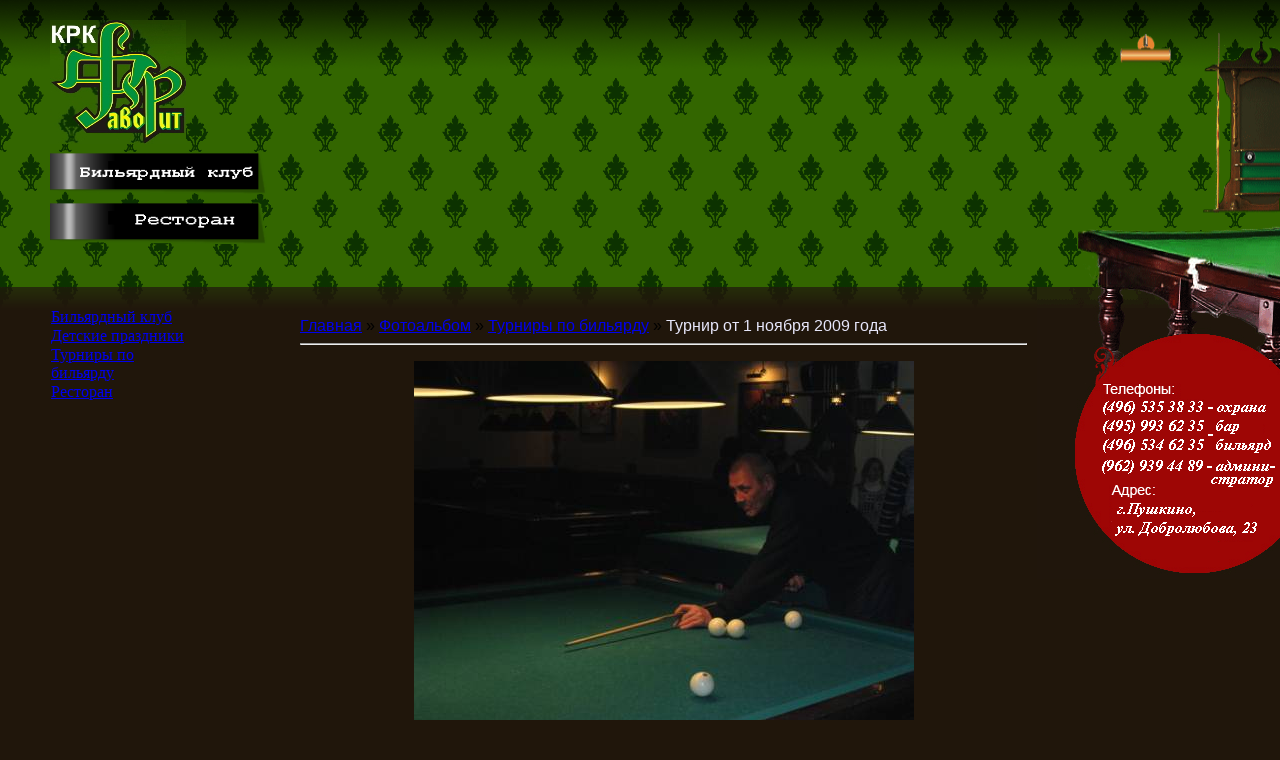

--- FILE ---
content_type: text/html; charset=UTF-8
request_url: http://krkfavorit.ru/photo/4-0-175
body_size: 5309
content:
<HTML><HEAD>

	<script type="text/javascript">new Image().src = "//counter.yadro.ru/hit;ucoznet?r"+escape(document.referrer)+(screen&&";s"+screen.width+"*"+screen.height+"*"+(screen.colorDepth||screen.pixelDepth))+";u"+escape(document.URL)+";"+Date.now();</script>
	<script type="text/javascript">new Image().src = "//counter.yadro.ru/hit;ucoz_desktop_ad?r"+escape(document.referrer)+(screen&&";s"+screen.width+"*"+screen.height+"*"+(screen.colorDepth||screen.pixelDepth))+";u"+escape(document.URL)+";"+Date.now();</script><TITLE>КРК &quot;Фаворит&quot; город Пушкино - Фотоальбом</TITLE><LINK href="/style.css" type=text/css rel=stylesheet>
<META http-equiv=Content-Type content="text/html; charset=UTF-8">
	<link rel="stylesheet" href="/.s/src/base.min.css?v=221108" />
	<link rel="stylesheet" href="/.s/src/layer2.min.css?v=221108" />

	<script src="/.s/src/jquery-3.6.0.min.js"></script>
	
	<script src="/.s/src/uwnd.min.js?v=221108"></script>
	<script src="//s772.ucoz.net/cgi/uutils.fcg?a=uSD&ca=2&ug=999&isp=0&r=0.501785414591826"></script>
	<link rel="stylesheet" href="/.s/src/ulightbox/ulightbox.min.css" />
	<link rel="stylesheet" href="/.s/src/photo.css" />
	<link rel="stylesheet" href="/.s/src/photopage.min.css" />
	<script src="/.s/src/ulightbox/ulightbox.min.js"></script>
	<script src="/.s/src/photopage.min.js"></script>
	<script>
/* --- UCOZ-JS-DATA --- */
window.uCoz = {"uLightboxType":1,"layerType":2,"language":"ru","ssid":"246201543417600271320","module":"photo","sign":{"5458":"Следующий","7287":"Перейти на страницу с фотографией.","7251":"Запрошенный контент не может быть загружен. Пожалуйста, попробуйте позже.","3125":"Закрыть","7252":"Предыдущий","5255":"Помощник","7253":"Начать слайд-шоу","7254":"Изменить размер"},"country":"US","site":{"domain":"krkfavorit.ru","id":"0clubfavorit","host":"clubfavorit.ucoz.ru"}};
/* --- UCOZ-JS-CODE --- */

		function eRateEntry(select, id, a = 65, mod = 'photo', mark = +select.value, path = '', ajax, soc) {
			if (mod == 'shop') { path = `/${ id }/edit`; ajax = 2; }
			( !!select ? confirm(select.selectedOptions[0].textContent.trim() + '?') : true )
			&& _uPostForm('', { type:'POST', url:'/' + mod + path, data:{ a, id, mark, mod, ajax, ...soc } });
		}

		function updateRateControls(id, newRate) {
			let entryItem = self['entryID' + id] || self['comEnt' + id];
			let rateWrapper = entryItem.querySelector('.u-rate-wrapper');
			if (rateWrapper && newRate) rateWrapper.innerHTML = newRate;
			if (entryItem) entryItem.querySelectorAll('.u-rate-btn').forEach(btn => btn.remove())
		}
function loginPopupForm(params = {}) { new _uWnd('LF', ' ', -250, -100, { closeonesc:1, resize:1 }, { url:'/index/40' + (params.urlParams ? '?'+params.urlParams : '') }) }
/* --- UCOZ-JS-END --- */
</script>

	<style>.UhideBlock{display:none; }</style>
</head>
<BODY leftMargin=0 topMargin=0 marginheight="0" marginwidth="0">
<TABLE height="100%" cellSpacing=0 cellPadding=0 width="100%" border=0>
<TBODY>
<TR>
<TD vAlign=top>
<TABLE height="100%" cellSpacing=0 cellPadding=0 width="100%" border=0>
<TBODY>
<TR>
<TD vAlign=top height=287>
<TABLE cellSpacing=0 cellPadding=0 width="100%" border=0>
<TBODY>
<TR>
<TD style="PADDING-LEFT: 50px; PADDING-BOTTOM: 20px; PADDING-TOP: 20px">
<DIV><A href="http://krkfavorit.ru/"><IMG height=124 src="http:/img/logo3.jpg" width=136 border=0></A></DIV>
<DIV align=left><A href="http://krkfavorit.ru/index/0-2"><IMG height=50 src="http:/img/lenta.gif" width=220 border=0></A></DIV>
<DIV align=left><A href="http://krkfavorit.ru/index/0-9"><IMG height=50 src="http:/img/lenta1.gif" width=220 border=0></A></DIV></TD>
<TD style="PADDING-LEFT: 0px; PADDING-BOTTOM: 20px; PADDING-TOP: 10px" rowSpan=4><script src="//www.clubfavorit.ucoz.ru/media/?t=video;w=439;h=222;f=http%3A%2F%2Fwww.clubfavorit.ucoz.ru%2F111.swf" type="text/javascript"> </script></TD></TR><TR>
<TR>
<TD><A href="http://krkfavorit.ru/index/0-2"></A></TD></TR>
<TR>
<TD><A href="http://krkfavorit.ru/index/0-4"></A></TD></TR>
<TR></TR></TBODY></TABLE></TD>
<TD vAlign=top width=243 height=287><IMG height=287 src="/img/polka_up1.gif" width=243></TD></TR>
<TR>
<TD class=pa vAlign=top>
<TABLE cellSpacing=0 cellPadding=0 width="100%" border=0>
<TBODY>
<TR>
<TD vAlign=top width=150>
<TABLE cellSpacing=0 cellPadding=0 border=0>
<TBODY>
<TR>
<TD height=30>
<DIV align=center><SPAN style="COLOR: #e6e6fa"><table border="0" cellspacing="1" cellpadding="0" width="100%" class="catsTable"><tr>
					<td style="width:100%" class="catsTd" valign="top" id="cid1">
						<a href="/photo/1" class="catName">Бильярдный клуб</a>  
					</td></tr><tr>
					<td style="width:100%" class="catsTd" valign="top" id="cid3">
						<a href="/photo/3" class="catName">Детские праздники</a>  
					</td></tr><tr>
					<td style="width:100%" class="catsTd" valign="top" id="cid4">
						<a href="/photo/4" class="catNameActive">Турниры по бильярду</a>  
					</td></tr><tr>
					<td style="width:100%" class="catsTd" valign="top" id="cid2">
						<a href="/photo/2" class="catName">Ресторан</a>  
					</td></tr></table></SPAN>&nbsp;</DIV></TD>
<TR>
<TD height=30>
<DIV align=right>&nbsp;</DIV></TD></TR></TBODY></TABLE></TD>
<TD class=pa2_0 vAlign=top>
<H1>
<TABLE cellSpacing=0 cellPadding=0 width="100%" border=0>
<TBODY>
<TR>
<P align=center><SPAN style="FONT-SIZE: 18pt; COLOR: #e6e6fa">
<TD vAlign=top><A href="http://krkfavorit.ru/">Главная</A> » <A href="/photo/">Фотоальбом</A>  » <A href="/photo/4">Турниры по бильярду</A> » <SPAN style="COLOR: #e6e6fa">Турнир от 1 ноября 2009 года </SPAN>
<HR>

<TABLE cellSpacing=1 cellPadding=2 width="100%" border=0>
<TBODY>
<TR>
<TD align=middle colSpan=2></TD></TR>
<TR>
<TD align=middle colSpan=2><div id="nativeroll_video_cont" style="display:none;"></div><span id="phtmDiv35"><span id="phtmSpan35" style="position:relative"><img   id="p417851515" border="0" src="/_ph/4/2/417851515.jpg?1769136071" /></span></span>
		<script>
			var container = document.getElementById('nativeroll_video_cont');

			if (container) {
				var parent = container.parentElement;

				if (parent) {
					const wrapper = document.createElement('div');
					wrapper.classList.add('js-teasers-wrapper');

					parent.insertBefore(wrapper, container.nextSibling);
				}
			}
		</script>
	</TD></TR>
<TR>
<TD class=eDetails style="TEXT-ALIGN: center" colSpan=2><SPAN style="COLOR: #e6e6fa">Просмотров: 2395 | Размеры: 800x600px/63.7Kb | Рейтинг: 0.0/0 | Дата: 09.11.2009 |</SPAN> <A href="javascript:;" rel="nofollow" onclick="window.open('/index/8-1', 'up1', 'scrollbars=1,top=0,left=0,resizable=1,width=700,height=375'); return false;">clubfavorit</A> </TD></TR>
<TR>
<TD align=middle colSpan=2><A href="/photo/4-0-175-3?1769136071" target=_blank>Просмотреть фотографию в реальном размере</A></TD></TR>
<TR>
<TD align=middle><SPAN style="COLOR: #e6e6fa">
	<select id="rt175" name="rating" class="eRating" onchange="eRateEntry(this, 175)" autocomplete=off >
		<option value="0" selected>- Оценить -</option>
		<option value="5">Отлично</option>
		<option value="4">Хорошо</option>
		<option value="3">Неплохо</option>
		<option value="2">Плохо</option>
		<option value="1">Ужасно</option>
	</select></SPAN></TD></TR>
<TR>
<TD colSpan=2 height=10><SPAN style="COLOR: #e6e6fa">
<HR>
</SPAN></TD></TR>
<TR>
<TD align=middle colSpan=2><SPAN style="COLOR: #e6e6fa"><style type="text/css">
		#phtOtherThumbs {margin-bottom: 10px;}
		#phtOtherThumbs td {font-size: 0;}
		#oldPhotos {position: relative;overflow: hidden;}
		#leftSwch {display:block;width:22px;height:46px;background: transparent url('/.s/img/photopage/photo-arrows.png') no-repeat;}
		#rightSwch {display:block;width:22px;height:46px;background: transparent url('/.s/img/photopage/photo-arrows.png') no-repeat -22px 0;}
		#leftSwch:hover, #rightSwch:hover {opacity: .8;filter: alpha(opacity=80);}
		#phtOtherThumbs img {vertical-align: middle;}
		.photoActiveA img {}
		.otherPhotoA img {opacity: 0.5; filter: alpha(opacity=50);-webkit-transition: opacity .2s .1s ease;transition: opacity .2s .1s ease;}
		.otherPhotoA:hover img {opacity: 1; filter: alpha(opacity=100);}
		#phtOtherThumbs .ph-wrap {display: inline-block;vertical-align: middle;background: url(/.s/img/photopage/opacity02.png);}
		.animate-wrap {position: relative;left: 0;}
		.animate-wrap .ph-wrap {margin: 0 3px;}
		#phtOtherThumbs .ph-wrap, #phtOtherThumbs .ph-tc {/*width: 200px;height: 150px;*/width: auto;}
		.animate-wrap a {display: inline-block;width:  33.3%;*width: 33.3%;*zoom: 1;position: relative;}
		#phtOtherThumbs .ph-wrap {background: none;display: block;}
		.animate-wrap img {width: 100%;}
	</style>

	<script>
	$(function( ) {
		if ( typeof($('#leftSwch').attr('onclick')) === 'function' ) {
			$('#leftSwch').click($('#leftSwch').attr('onclick'));
			$('#rightSwch').click($('#rightSwch').attr('onclick'));
		} else {
			$('#leftSwch').click(new Function($('#leftSwch').attr('onclick')));
			$('#rightSwch').click(new Function($('#rightSwch').attr('onclick')));
		}
		$('#leftSwch').removeAttr('onclick');
		$('#rightSwch').removeAttr('onclick');
	});

	function doPhtSwitch(n,f,p,d ) {
		if ( !f){f=0;}
		$('#leftSwch').off('click');
		$('#rightSwch').off('click');
		var url = '/photo/4-0-0-10-'+n+'-'+f+'-'+p;
		$.ajax({
			url: url,
			dataType: 'xml',
			success: function( response ) {
				try {
					var photosList = [];
					photosList['images'] = [];
					$($('cmd', response).eq(0).text()).find('a').each(function( ) {
						if ( $(this).hasClass('leftSwitcher') ) {
							photosList['left'] = $(this).attr('onclick');
						} else if ( $(this).hasClass('rightSwitcher') ) {
							photosList['right'] = $(this).attr('onclick');
						} else {photosList['images'].push(this);}
					});
					photosListCallback.call(photosList, photosList, d);
				} catch(exception ) {
					throw new TypeError( "getPhotosList: server response does not seems to be a valid uCoz XML-RPC code: " . response );
				}
			}
		});
	}

	function photosListCallback(photosList, direction ) {
		var dirSign;
		var imgWrapper = $('#oldPhotos'); // CHANGE this if structure of nearest images changes!
		var width = imgWrapper.width();
		imgWrapper.width(width);
		imgWrapper = imgWrapper.find(' > span');
		newImg = $('<span/>', {
			id: 'newImgs'
		});
		$.each(photosList['images'], function( ) {
			newImg.append(this);
		});
		if ( direction == 'right' ) {
			dirSign = '-';
			imgWrapper.append(newImg);
		} else {
			dirSign = '+';
			imgWrapper.prepend(newImg).css('left', '-' + width + 'px');
		}
		newImg.find('a').eq(0).unwrap();
		imgWrapper.animate({left: dirSign + '=' + width + 'px'}, 400, function( ) {
			var oldDelete = imgWrapper.find('a');
			if ( direction == 'right') {oldDelete = oldDelete.slice(0, 3);}
			else {oldDelete = oldDelete.slice(-3);}
			oldDelete.remove();
			imgWrapper.css('left', 0);
			try {
				if ( typeof(photosList['left']) === 'function' ) {
					$('#leftSwch').click(photosList['left']);
					$('#rightSwch').click(photosList['right']);
				} else {
					$('#leftSwch').click(new Function(photosList['left']));
					$('#rightSwch').click(new Function(photosList['right']));
				}
			} catch(exception ) {
				if ( console && console.log ) console.log('Something went wrong: ', exception);
			}
		});
	}
	</script>
	<div id="phtOtherThumbs" class="phtThumbs"><table border="0" cellpadding="0" cellspacing="0"><tr><td><a id="leftSwch" class="leftSwitcher" href="javascript:;" rel="nofollow" onclick="doPhtSwitch('49','1','175', 'left');"></a></td><td align="center" style="white-space: nowrap;"><div id="oldPhotos"><span class="animate-wrap"><a class="otherPhotoA" href="http://krkfavorit.ru/photo/4-0-176"><span class="ph-wrap"><span class="ph-tc"><img   border="0"  class="otherPhoto" src="/_ph/4/1/739150231.jpg?1769136071" /></span></span></a> <a class="photoActiveA" href="http://krkfavorit.ru/photo/4-0-175"><span class="ph-wrap"><span class="ph-tc"><img   border="0"  class="photoActive" src="/_ph/4/1/417851515.jpg?1769136071" /></span></span></a> <a class="otherPhotoA" href="http://krkfavorit.ru/photo/4-0-174"><span class="ph-wrap"><span class="ph-tc"><img   border="0"  class="otherPhoto" src="/_ph/4/1/184802542.jpg?1769136071" /></span></span></a> </span></div></td><td><a href="javascript:;" rel="nofollow" id="rightSwch" class="rightSwitcher" onclick="doPhtSwitch('51','2','175', 'right');"></a></td></tr></table></div> </SPAN>
<DIV style="PADDING-TOP: 5px"><SPAN style="COLOR: #e6e6fa"><a class="photoOtherLink" href="http://krkfavorit.ru/photo/4-0-176"><span id="prevPh">&laquo; Предыдущая</span></a>&nbsp; | <a class="photoOtherLink" href="http://krkfavorit.ru/photo/4-0-180">46</a>  <a class="photoOtherLink" href="http://krkfavorit.ru/photo/4-0-179">47</a>  <a class="photoOtherLink" href="http://krkfavorit.ru/photo/4-0-178">48</a>  <a class="photoOtherLink" href="http://krkfavorit.ru/photo/4-0-177">49</a>  <a class="photoOtherLink" href="http://krkfavorit.ru/photo/4-0-176">50</a>  [<b>51</b>]  <a class="photoOtherLink" href="http://krkfavorit.ru/photo/4-0-174">52</a>  <a class="photoOtherLink" href="http://krkfavorit.ru/photo/4-0-173">53</a>  <a class="photoOtherLink" href="http://krkfavorit.ru/photo/4-0-172">54</a>  <a class="photoOtherLink" href="http://krkfavorit.ru/photo/4-0-171">55</a>  <a class="photoOtherLink" href="http://krkfavorit.ru/photo/4-0-170">56</a> |&nbsp; <a class="photoOtherLink" href="http://krkfavorit.ru/photo/4-0-174"><span id="nextPh">Следующая &raquo;</span></a></SPAN></DIV></TD></TR></TBODY></TABLE><SPAN style="COLOR: #e6e6fa">
<HR>
</SPAN>
<TABLE cellSpacing=0 cellPadding=0 width="100%" border=0>
<TBODY>
<TR>
<TD width="60%" height=25><SPAN style="COLOR: #e6e6fa"><B></B></SPAN></TD>
<TD align=right height=25><SPAN style="COLOR: #e6e6fa"></SPAN></TD></TR>
<TR>
<TD colSpan=2><SPAN style="COLOR: #e6e6fa"><script>
				function spages(p, link) {
					!!link && location.assign(atob(link));
				}
			</script>
			<div id="comments"></div>
			<div id="newEntryT"></div>
			<div id="allEntries"></div>
			<div id="newEntryB"></div></SPAN></TD></TR>
<TR>
<TD align=middle colSpan=2><SPAN style="COLOR: #e6e6fa"></SPAN></TD></TR>
<TR>
<TD colSpan=2 height=10><SPAN style="COLOR: #e6e6fa">&nbsp;</SPAN></TD></TR></TBODY></TABLE>
<div align="center" class="commReg">Добавлять комментарии могут только зарегистрированные пользователи.<br />[ <a href="/index/3">Регистрация</a> | <a href="javascript:;" rel="nofollow" onclick="loginPopupForm(); return false;">Вход</a> ]</div>
</TD></P></TR></TBODY></TABLE><BR></H1><BR></SPAN></TD></TR></TBODY></TABLE> </TD>
<TD vAlign=top width=243><IMG height=292 src="/img/biliard_new8_start.gif" width=243></TD></TR>
<TR>
<TD class=pa vAlign=top bgColor=#162c00 height=70>
<TABLE cellSpacing=0 cellPadding=0 width="100%" border=0>
<TBODY>
<TR>
<TD class=text2>Время работы: <BR>Пн. - Вс. --- 12.00 - 4.00</TD>
<TD class=text2>Адрес КРК "Фаворит":<BR>г.Пушкино, ул. Добролюбова, 23</TD>
<TD class=text2>© 2008. КРК “Фаворит”<BR>Все права защищены. <!-- "' --><span class="pbRgUQWL">Сайт управляется системой <a href="https://www.ucoz.ru/">uCoz</a></span></TD>
<TD class=text2></TD></TR></TBODY></TABLE></TD>
<TD vAlign=top bgColor=#162c00 height=70>&nbsp;</TD></TR></TBODY></TABLE></TD></TR></TBODY></TABLE></BODY></html>
<!-- 0.09307 (s772) -->

--- FILE ---
content_type: text/css
request_url: http://krkfavorit.ru/style.css
body_size: 723
content:
.bg { background-image: url(img/bg.jpg); background-position:top; background-repeat: repeat-x;}
.bg_menu { background-image: url(img/bg_menu.jpg); background-position:top; background-repeat: no-repeat;}
.main { background-image: url(img/main.jpg); background-position:left; background-repeat: no-repeat;}
body { background-image: url(img/bg.gif); background-color: #20160b; background-repeat: repeat-x;}

p { text-indent: 40px;}

.pad_m {padding-left:100px; padding-right:80px; padding-top:100px;}
.pad_menu { padding-left:220px; padding-top:0px;}
.pa {padding-left:50px; padding-top:20px; padding-right:10px; }
.pad2 { padding-left:150px; padding-top:0px;}
.pa2_0 { padding-left:100px; padding-top:10px; padding-right:0px;}
.pad3 { padding-left:50px; padding-top:0px;}
.pad_copyright { font-family:Arial, Helvetica, sans-serif; font-size:12px; color:#999999; padding-left:220px; padding-top:100px; padding-bottom:50px;}

h1 {font-family: "Arial Narrow", Verdana, Arial , Helvetica,  Geneva,sans-serif; font-size: 24px; color: #FFFFFF;}

.pic { background-color:#666666; padding-right:5px; padding-left:5px; padding-bottom:5px; padding-top:5px;}
.podpis { background-color:#333333; padding-right:5px; padding-left:5px; padding-bottom:5px; padding-top:5px;padding-left: 80px;}

.menu_t_z {font-family:Arial, Helvetica, sans-serif; font-size:18px; color:#FFFFFF;}
.menu_t {font-family:Arial, Helvetica, sans-serif; font-size:12px; color:#FFFFFF;}



.text {font-family: Verdana;font-size: 11px;color: #CCCCCC; text-align: justify; padding-left:10px; padding-right:0px; padding-bottom:40px;}
.t_n {font-family: Arial, Helvetica, Verdana;font-size: 12px;color: #FFFFFF; }
.t_n0 {font-family: Arial, Helvetica, Verdana;font-size: 11px;color: green; }
.t1 {font-family: Arial, Helvetica, Verdana;font-size: 13px;color: #FFFFFF; }
.t2 {font-family: Arial, Helvetica, Verdana;font-size: 12px;color: #FFFFFF; }
.t3 {font-family: Arial, Helvetica, Verdana;font-size: 12px;color: #FFFFFF; }
.t4 {font-family: Arial, Helvetica, Verdana;font-size: 10px;color: #999999; }
.text_m {font-family: Arial, Helvetica, Verdana;font-size: 13px;color: red;}

.text2_0 {font-family: Verdana;font-size: 11px;color: #94C800; text-align: justify; padding-left:5px; padding-bottom:5px; padding-top:5px;}
.text2 {font-family: Verdana;font-size: 11px;color: #FFFFFF; text-align: justify; padding-left:5px;}
.text_podpis {font-family: Arial, Helvetica; font-size: 11px;color: #FFFFFF;}
.text_copy {font-family: Arial, Helvetica; font-size: 11px;color: #666666;}

a.link:link {font-family: Verdana, Geneva, Arial, Helvetica, sans-serif; font-size: 18px; color: #003366; text-decoration: underline;}
a.link:visited {font-family: Verdana, Geneva, Arial, Helvetica, sans-serif;font-size: 18px;color: #003366; text-decoration: underline;}
a.link:hover {font-family: Verdana, Geneva, Arial, Helvetica, sans-serif;font-size: 18px;color: #003366; text-decoration: none;}

a.link_m:link {font-family: Verdana, Geneva, Arial, Helvetica, sans-serif; font-size: 13px; color: #FFFFFF; text-decoration: underline;}
a.link_m:visited {font-family: Verdana, Geneva, Arial, Helvetica, sans-serif;font-size: 13px;color: #FFFFFF; text-decoration: underline;}
a.link_m:hover {font-family: Verdana, Geneva, Arial, Helvetica, sans-serif;font-size: 13px;color: red; text-decoration: none;}


a.link2:link {font-family: Verdana, Geneva, Arial, Helvetica, sans-serif; font-size: 12px; color: #FFFFFF; text-decoration: underline;}
a.link2:visited {font-family: Verdana, Geneva, Arial, Helvetica, sans-serif;font-size: 12px; color: #FFFFFF; text-decoration: underline;}
a.link2:hover {font-family: Verdana, Geneva, Arial, Helvetica, sans-serif;font-size: 12px; color: #FFFFFF; text-decoration: none;}